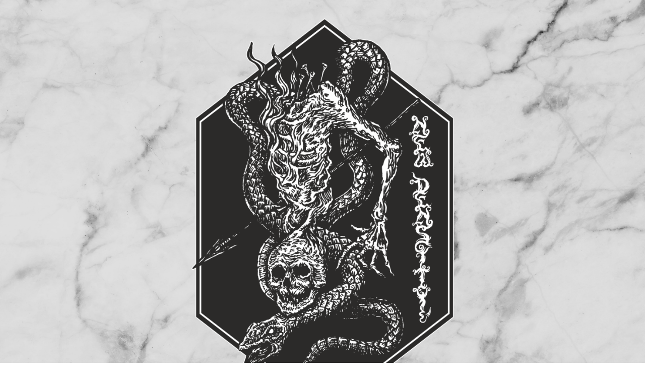

--- FILE ---
content_type: text/html; charset=utf-8
request_url: https://www.google.com/recaptcha/api2/anchor?ar=1&k=6LePR6EUAAAAABHB49l1v165Hj7F9hvMDubIQMGJ&co=aHR0cHM6Ly9uZXdkZW5zaXR5LmNvbTo0NDM.&hl=en&v=N67nZn4AqZkNcbeMu4prBgzg&size=invisible&anchor-ms=20000&execute-ms=30000&cb=scjmrrg7bt65
body_size: 48833
content:
<!DOCTYPE HTML><html dir="ltr" lang="en"><head><meta http-equiv="Content-Type" content="text/html; charset=UTF-8">
<meta http-equiv="X-UA-Compatible" content="IE=edge">
<title>reCAPTCHA</title>
<style type="text/css">
/* cyrillic-ext */
@font-face {
  font-family: 'Roboto';
  font-style: normal;
  font-weight: 400;
  font-stretch: 100%;
  src: url(//fonts.gstatic.com/s/roboto/v48/KFO7CnqEu92Fr1ME7kSn66aGLdTylUAMa3GUBHMdazTgWw.woff2) format('woff2');
  unicode-range: U+0460-052F, U+1C80-1C8A, U+20B4, U+2DE0-2DFF, U+A640-A69F, U+FE2E-FE2F;
}
/* cyrillic */
@font-face {
  font-family: 'Roboto';
  font-style: normal;
  font-weight: 400;
  font-stretch: 100%;
  src: url(//fonts.gstatic.com/s/roboto/v48/KFO7CnqEu92Fr1ME7kSn66aGLdTylUAMa3iUBHMdazTgWw.woff2) format('woff2');
  unicode-range: U+0301, U+0400-045F, U+0490-0491, U+04B0-04B1, U+2116;
}
/* greek-ext */
@font-face {
  font-family: 'Roboto';
  font-style: normal;
  font-weight: 400;
  font-stretch: 100%;
  src: url(//fonts.gstatic.com/s/roboto/v48/KFO7CnqEu92Fr1ME7kSn66aGLdTylUAMa3CUBHMdazTgWw.woff2) format('woff2');
  unicode-range: U+1F00-1FFF;
}
/* greek */
@font-face {
  font-family: 'Roboto';
  font-style: normal;
  font-weight: 400;
  font-stretch: 100%;
  src: url(//fonts.gstatic.com/s/roboto/v48/KFO7CnqEu92Fr1ME7kSn66aGLdTylUAMa3-UBHMdazTgWw.woff2) format('woff2');
  unicode-range: U+0370-0377, U+037A-037F, U+0384-038A, U+038C, U+038E-03A1, U+03A3-03FF;
}
/* math */
@font-face {
  font-family: 'Roboto';
  font-style: normal;
  font-weight: 400;
  font-stretch: 100%;
  src: url(//fonts.gstatic.com/s/roboto/v48/KFO7CnqEu92Fr1ME7kSn66aGLdTylUAMawCUBHMdazTgWw.woff2) format('woff2');
  unicode-range: U+0302-0303, U+0305, U+0307-0308, U+0310, U+0312, U+0315, U+031A, U+0326-0327, U+032C, U+032F-0330, U+0332-0333, U+0338, U+033A, U+0346, U+034D, U+0391-03A1, U+03A3-03A9, U+03B1-03C9, U+03D1, U+03D5-03D6, U+03F0-03F1, U+03F4-03F5, U+2016-2017, U+2034-2038, U+203C, U+2040, U+2043, U+2047, U+2050, U+2057, U+205F, U+2070-2071, U+2074-208E, U+2090-209C, U+20D0-20DC, U+20E1, U+20E5-20EF, U+2100-2112, U+2114-2115, U+2117-2121, U+2123-214F, U+2190, U+2192, U+2194-21AE, U+21B0-21E5, U+21F1-21F2, U+21F4-2211, U+2213-2214, U+2216-22FF, U+2308-230B, U+2310, U+2319, U+231C-2321, U+2336-237A, U+237C, U+2395, U+239B-23B7, U+23D0, U+23DC-23E1, U+2474-2475, U+25AF, U+25B3, U+25B7, U+25BD, U+25C1, U+25CA, U+25CC, U+25FB, U+266D-266F, U+27C0-27FF, U+2900-2AFF, U+2B0E-2B11, U+2B30-2B4C, U+2BFE, U+3030, U+FF5B, U+FF5D, U+1D400-1D7FF, U+1EE00-1EEFF;
}
/* symbols */
@font-face {
  font-family: 'Roboto';
  font-style: normal;
  font-weight: 400;
  font-stretch: 100%;
  src: url(//fonts.gstatic.com/s/roboto/v48/KFO7CnqEu92Fr1ME7kSn66aGLdTylUAMaxKUBHMdazTgWw.woff2) format('woff2');
  unicode-range: U+0001-000C, U+000E-001F, U+007F-009F, U+20DD-20E0, U+20E2-20E4, U+2150-218F, U+2190, U+2192, U+2194-2199, U+21AF, U+21E6-21F0, U+21F3, U+2218-2219, U+2299, U+22C4-22C6, U+2300-243F, U+2440-244A, U+2460-24FF, U+25A0-27BF, U+2800-28FF, U+2921-2922, U+2981, U+29BF, U+29EB, U+2B00-2BFF, U+4DC0-4DFF, U+FFF9-FFFB, U+10140-1018E, U+10190-1019C, U+101A0, U+101D0-101FD, U+102E0-102FB, U+10E60-10E7E, U+1D2C0-1D2D3, U+1D2E0-1D37F, U+1F000-1F0FF, U+1F100-1F1AD, U+1F1E6-1F1FF, U+1F30D-1F30F, U+1F315, U+1F31C, U+1F31E, U+1F320-1F32C, U+1F336, U+1F378, U+1F37D, U+1F382, U+1F393-1F39F, U+1F3A7-1F3A8, U+1F3AC-1F3AF, U+1F3C2, U+1F3C4-1F3C6, U+1F3CA-1F3CE, U+1F3D4-1F3E0, U+1F3ED, U+1F3F1-1F3F3, U+1F3F5-1F3F7, U+1F408, U+1F415, U+1F41F, U+1F426, U+1F43F, U+1F441-1F442, U+1F444, U+1F446-1F449, U+1F44C-1F44E, U+1F453, U+1F46A, U+1F47D, U+1F4A3, U+1F4B0, U+1F4B3, U+1F4B9, U+1F4BB, U+1F4BF, U+1F4C8-1F4CB, U+1F4D6, U+1F4DA, U+1F4DF, U+1F4E3-1F4E6, U+1F4EA-1F4ED, U+1F4F7, U+1F4F9-1F4FB, U+1F4FD-1F4FE, U+1F503, U+1F507-1F50B, U+1F50D, U+1F512-1F513, U+1F53E-1F54A, U+1F54F-1F5FA, U+1F610, U+1F650-1F67F, U+1F687, U+1F68D, U+1F691, U+1F694, U+1F698, U+1F6AD, U+1F6B2, U+1F6B9-1F6BA, U+1F6BC, U+1F6C6-1F6CF, U+1F6D3-1F6D7, U+1F6E0-1F6EA, U+1F6F0-1F6F3, U+1F6F7-1F6FC, U+1F700-1F7FF, U+1F800-1F80B, U+1F810-1F847, U+1F850-1F859, U+1F860-1F887, U+1F890-1F8AD, U+1F8B0-1F8BB, U+1F8C0-1F8C1, U+1F900-1F90B, U+1F93B, U+1F946, U+1F984, U+1F996, U+1F9E9, U+1FA00-1FA6F, U+1FA70-1FA7C, U+1FA80-1FA89, U+1FA8F-1FAC6, U+1FACE-1FADC, U+1FADF-1FAE9, U+1FAF0-1FAF8, U+1FB00-1FBFF;
}
/* vietnamese */
@font-face {
  font-family: 'Roboto';
  font-style: normal;
  font-weight: 400;
  font-stretch: 100%;
  src: url(//fonts.gstatic.com/s/roboto/v48/KFO7CnqEu92Fr1ME7kSn66aGLdTylUAMa3OUBHMdazTgWw.woff2) format('woff2');
  unicode-range: U+0102-0103, U+0110-0111, U+0128-0129, U+0168-0169, U+01A0-01A1, U+01AF-01B0, U+0300-0301, U+0303-0304, U+0308-0309, U+0323, U+0329, U+1EA0-1EF9, U+20AB;
}
/* latin-ext */
@font-face {
  font-family: 'Roboto';
  font-style: normal;
  font-weight: 400;
  font-stretch: 100%;
  src: url(//fonts.gstatic.com/s/roboto/v48/KFO7CnqEu92Fr1ME7kSn66aGLdTylUAMa3KUBHMdazTgWw.woff2) format('woff2');
  unicode-range: U+0100-02BA, U+02BD-02C5, U+02C7-02CC, U+02CE-02D7, U+02DD-02FF, U+0304, U+0308, U+0329, U+1D00-1DBF, U+1E00-1E9F, U+1EF2-1EFF, U+2020, U+20A0-20AB, U+20AD-20C0, U+2113, U+2C60-2C7F, U+A720-A7FF;
}
/* latin */
@font-face {
  font-family: 'Roboto';
  font-style: normal;
  font-weight: 400;
  font-stretch: 100%;
  src: url(//fonts.gstatic.com/s/roboto/v48/KFO7CnqEu92Fr1ME7kSn66aGLdTylUAMa3yUBHMdazQ.woff2) format('woff2');
  unicode-range: U+0000-00FF, U+0131, U+0152-0153, U+02BB-02BC, U+02C6, U+02DA, U+02DC, U+0304, U+0308, U+0329, U+2000-206F, U+20AC, U+2122, U+2191, U+2193, U+2212, U+2215, U+FEFF, U+FFFD;
}
/* cyrillic-ext */
@font-face {
  font-family: 'Roboto';
  font-style: normal;
  font-weight: 500;
  font-stretch: 100%;
  src: url(//fonts.gstatic.com/s/roboto/v48/KFO7CnqEu92Fr1ME7kSn66aGLdTylUAMa3GUBHMdazTgWw.woff2) format('woff2');
  unicode-range: U+0460-052F, U+1C80-1C8A, U+20B4, U+2DE0-2DFF, U+A640-A69F, U+FE2E-FE2F;
}
/* cyrillic */
@font-face {
  font-family: 'Roboto';
  font-style: normal;
  font-weight: 500;
  font-stretch: 100%;
  src: url(//fonts.gstatic.com/s/roboto/v48/KFO7CnqEu92Fr1ME7kSn66aGLdTylUAMa3iUBHMdazTgWw.woff2) format('woff2');
  unicode-range: U+0301, U+0400-045F, U+0490-0491, U+04B0-04B1, U+2116;
}
/* greek-ext */
@font-face {
  font-family: 'Roboto';
  font-style: normal;
  font-weight: 500;
  font-stretch: 100%;
  src: url(//fonts.gstatic.com/s/roboto/v48/KFO7CnqEu92Fr1ME7kSn66aGLdTylUAMa3CUBHMdazTgWw.woff2) format('woff2');
  unicode-range: U+1F00-1FFF;
}
/* greek */
@font-face {
  font-family: 'Roboto';
  font-style: normal;
  font-weight: 500;
  font-stretch: 100%;
  src: url(//fonts.gstatic.com/s/roboto/v48/KFO7CnqEu92Fr1ME7kSn66aGLdTylUAMa3-UBHMdazTgWw.woff2) format('woff2');
  unicode-range: U+0370-0377, U+037A-037F, U+0384-038A, U+038C, U+038E-03A1, U+03A3-03FF;
}
/* math */
@font-face {
  font-family: 'Roboto';
  font-style: normal;
  font-weight: 500;
  font-stretch: 100%;
  src: url(//fonts.gstatic.com/s/roboto/v48/KFO7CnqEu92Fr1ME7kSn66aGLdTylUAMawCUBHMdazTgWw.woff2) format('woff2');
  unicode-range: U+0302-0303, U+0305, U+0307-0308, U+0310, U+0312, U+0315, U+031A, U+0326-0327, U+032C, U+032F-0330, U+0332-0333, U+0338, U+033A, U+0346, U+034D, U+0391-03A1, U+03A3-03A9, U+03B1-03C9, U+03D1, U+03D5-03D6, U+03F0-03F1, U+03F4-03F5, U+2016-2017, U+2034-2038, U+203C, U+2040, U+2043, U+2047, U+2050, U+2057, U+205F, U+2070-2071, U+2074-208E, U+2090-209C, U+20D0-20DC, U+20E1, U+20E5-20EF, U+2100-2112, U+2114-2115, U+2117-2121, U+2123-214F, U+2190, U+2192, U+2194-21AE, U+21B0-21E5, U+21F1-21F2, U+21F4-2211, U+2213-2214, U+2216-22FF, U+2308-230B, U+2310, U+2319, U+231C-2321, U+2336-237A, U+237C, U+2395, U+239B-23B7, U+23D0, U+23DC-23E1, U+2474-2475, U+25AF, U+25B3, U+25B7, U+25BD, U+25C1, U+25CA, U+25CC, U+25FB, U+266D-266F, U+27C0-27FF, U+2900-2AFF, U+2B0E-2B11, U+2B30-2B4C, U+2BFE, U+3030, U+FF5B, U+FF5D, U+1D400-1D7FF, U+1EE00-1EEFF;
}
/* symbols */
@font-face {
  font-family: 'Roboto';
  font-style: normal;
  font-weight: 500;
  font-stretch: 100%;
  src: url(//fonts.gstatic.com/s/roboto/v48/KFO7CnqEu92Fr1ME7kSn66aGLdTylUAMaxKUBHMdazTgWw.woff2) format('woff2');
  unicode-range: U+0001-000C, U+000E-001F, U+007F-009F, U+20DD-20E0, U+20E2-20E4, U+2150-218F, U+2190, U+2192, U+2194-2199, U+21AF, U+21E6-21F0, U+21F3, U+2218-2219, U+2299, U+22C4-22C6, U+2300-243F, U+2440-244A, U+2460-24FF, U+25A0-27BF, U+2800-28FF, U+2921-2922, U+2981, U+29BF, U+29EB, U+2B00-2BFF, U+4DC0-4DFF, U+FFF9-FFFB, U+10140-1018E, U+10190-1019C, U+101A0, U+101D0-101FD, U+102E0-102FB, U+10E60-10E7E, U+1D2C0-1D2D3, U+1D2E0-1D37F, U+1F000-1F0FF, U+1F100-1F1AD, U+1F1E6-1F1FF, U+1F30D-1F30F, U+1F315, U+1F31C, U+1F31E, U+1F320-1F32C, U+1F336, U+1F378, U+1F37D, U+1F382, U+1F393-1F39F, U+1F3A7-1F3A8, U+1F3AC-1F3AF, U+1F3C2, U+1F3C4-1F3C6, U+1F3CA-1F3CE, U+1F3D4-1F3E0, U+1F3ED, U+1F3F1-1F3F3, U+1F3F5-1F3F7, U+1F408, U+1F415, U+1F41F, U+1F426, U+1F43F, U+1F441-1F442, U+1F444, U+1F446-1F449, U+1F44C-1F44E, U+1F453, U+1F46A, U+1F47D, U+1F4A3, U+1F4B0, U+1F4B3, U+1F4B9, U+1F4BB, U+1F4BF, U+1F4C8-1F4CB, U+1F4D6, U+1F4DA, U+1F4DF, U+1F4E3-1F4E6, U+1F4EA-1F4ED, U+1F4F7, U+1F4F9-1F4FB, U+1F4FD-1F4FE, U+1F503, U+1F507-1F50B, U+1F50D, U+1F512-1F513, U+1F53E-1F54A, U+1F54F-1F5FA, U+1F610, U+1F650-1F67F, U+1F687, U+1F68D, U+1F691, U+1F694, U+1F698, U+1F6AD, U+1F6B2, U+1F6B9-1F6BA, U+1F6BC, U+1F6C6-1F6CF, U+1F6D3-1F6D7, U+1F6E0-1F6EA, U+1F6F0-1F6F3, U+1F6F7-1F6FC, U+1F700-1F7FF, U+1F800-1F80B, U+1F810-1F847, U+1F850-1F859, U+1F860-1F887, U+1F890-1F8AD, U+1F8B0-1F8BB, U+1F8C0-1F8C1, U+1F900-1F90B, U+1F93B, U+1F946, U+1F984, U+1F996, U+1F9E9, U+1FA00-1FA6F, U+1FA70-1FA7C, U+1FA80-1FA89, U+1FA8F-1FAC6, U+1FACE-1FADC, U+1FADF-1FAE9, U+1FAF0-1FAF8, U+1FB00-1FBFF;
}
/* vietnamese */
@font-face {
  font-family: 'Roboto';
  font-style: normal;
  font-weight: 500;
  font-stretch: 100%;
  src: url(//fonts.gstatic.com/s/roboto/v48/KFO7CnqEu92Fr1ME7kSn66aGLdTylUAMa3OUBHMdazTgWw.woff2) format('woff2');
  unicode-range: U+0102-0103, U+0110-0111, U+0128-0129, U+0168-0169, U+01A0-01A1, U+01AF-01B0, U+0300-0301, U+0303-0304, U+0308-0309, U+0323, U+0329, U+1EA0-1EF9, U+20AB;
}
/* latin-ext */
@font-face {
  font-family: 'Roboto';
  font-style: normal;
  font-weight: 500;
  font-stretch: 100%;
  src: url(//fonts.gstatic.com/s/roboto/v48/KFO7CnqEu92Fr1ME7kSn66aGLdTylUAMa3KUBHMdazTgWw.woff2) format('woff2');
  unicode-range: U+0100-02BA, U+02BD-02C5, U+02C7-02CC, U+02CE-02D7, U+02DD-02FF, U+0304, U+0308, U+0329, U+1D00-1DBF, U+1E00-1E9F, U+1EF2-1EFF, U+2020, U+20A0-20AB, U+20AD-20C0, U+2113, U+2C60-2C7F, U+A720-A7FF;
}
/* latin */
@font-face {
  font-family: 'Roboto';
  font-style: normal;
  font-weight: 500;
  font-stretch: 100%;
  src: url(//fonts.gstatic.com/s/roboto/v48/KFO7CnqEu92Fr1ME7kSn66aGLdTylUAMa3yUBHMdazQ.woff2) format('woff2');
  unicode-range: U+0000-00FF, U+0131, U+0152-0153, U+02BB-02BC, U+02C6, U+02DA, U+02DC, U+0304, U+0308, U+0329, U+2000-206F, U+20AC, U+2122, U+2191, U+2193, U+2212, U+2215, U+FEFF, U+FFFD;
}
/* cyrillic-ext */
@font-face {
  font-family: 'Roboto';
  font-style: normal;
  font-weight: 900;
  font-stretch: 100%;
  src: url(//fonts.gstatic.com/s/roboto/v48/KFO7CnqEu92Fr1ME7kSn66aGLdTylUAMa3GUBHMdazTgWw.woff2) format('woff2');
  unicode-range: U+0460-052F, U+1C80-1C8A, U+20B4, U+2DE0-2DFF, U+A640-A69F, U+FE2E-FE2F;
}
/* cyrillic */
@font-face {
  font-family: 'Roboto';
  font-style: normal;
  font-weight: 900;
  font-stretch: 100%;
  src: url(//fonts.gstatic.com/s/roboto/v48/KFO7CnqEu92Fr1ME7kSn66aGLdTylUAMa3iUBHMdazTgWw.woff2) format('woff2');
  unicode-range: U+0301, U+0400-045F, U+0490-0491, U+04B0-04B1, U+2116;
}
/* greek-ext */
@font-face {
  font-family: 'Roboto';
  font-style: normal;
  font-weight: 900;
  font-stretch: 100%;
  src: url(//fonts.gstatic.com/s/roboto/v48/KFO7CnqEu92Fr1ME7kSn66aGLdTylUAMa3CUBHMdazTgWw.woff2) format('woff2');
  unicode-range: U+1F00-1FFF;
}
/* greek */
@font-face {
  font-family: 'Roboto';
  font-style: normal;
  font-weight: 900;
  font-stretch: 100%;
  src: url(//fonts.gstatic.com/s/roboto/v48/KFO7CnqEu92Fr1ME7kSn66aGLdTylUAMa3-UBHMdazTgWw.woff2) format('woff2');
  unicode-range: U+0370-0377, U+037A-037F, U+0384-038A, U+038C, U+038E-03A1, U+03A3-03FF;
}
/* math */
@font-face {
  font-family: 'Roboto';
  font-style: normal;
  font-weight: 900;
  font-stretch: 100%;
  src: url(//fonts.gstatic.com/s/roboto/v48/KFO7CnqEu92Fr1ME7kSn66aGLdTylUAMawCUBHMdazTgWw.woff2) format('woff2');
  unicode-range: U+0302-0303, U+0305, U+0307-0308, U+0310, U+0312, U+0315, U+031A, U+0326-0327, U+032C, U+032F-0330, U+0332-0333, U+0338, U+033A, U+0346, U+034D, U+0391-03A1, U+03A3-03A9, U+03B1-03C9, U+03D1, U+03D5-03D6, U+03F0-03F1, U+03F4-03F5, U+2016-2017, U+2034-2038, U+203C, U+2040, U+2043, U+2047, U+2050, U+2057, U+205F, U+2070-2071, U+2074-208E, U+2090-209C, U+20D0-20DC, U+20E1, U+20E5-20EF, U+2100-2112, U+2114-2115, U+2117-2121, U+2123-214F, U+2190, U+2192, U+2194-21AE, U+21B0-21E5, U+21F1-21F2, U+21F4-2211, U+2213-2214, U+2216-22FF, U+2308-230B, U+2310, U+2319, U+231C-2321, U+2336-237A, U+237C, U+2395, U+239B-23B7, U+23D0, U+23DC-23E1, U+2474-2475, U+25AF, U+25B3, U+25B7, U+25BD, U+25C1, U+25CA, U+25CC, U+25FB, U+266D-266F, U+27C0-27FF, U+2900-2AFF, U+2B0E-2B11, U+2B30-2B4C, U+2BFE, U+3030, U+FF5B, U+FF5D, U+1D400-1D7FF, U+1EE00-1EEFF;
}
/* symbols */
@font-face {
  font-family: 'Roboto';
  font-style: normal;
  font-weight: 900;
  font-stretch: 100%;
  src: url(//fonts.gstatic.com/s/roboto/v48/KFO7CnqEu92Fr1ME7kSn66aGLdTylUAMaxKUBHMdazTgWw.woff2) format('woff2');
  unicode-range: U+0001-000C, U+000E-001F, U+007F-009F, U+20DD-20E0, U+20E2-20E4, U+2150-218F, U+2190, U+2192, U+2194-2199, U+21AF, U+21E6-21F0, U+21F3, U+2218-2219, U+2299, U+22C4-22C6, U+2300-243F, U+2440-244A, U+2460-24FF, U+25A0-27BF, U+2800-28FF, U+2921-2922, U+2981, U+29BF, U+29EB, U+2B00-2BFF, U+4DC0-4DFF, U+FFF9-FFFB, U+10140-1018E, U+10190-1019C, U+101A0, U+101D0-101FD, U+102E0-102FB, U+10E60-10E7E, U+1D2C0-1D2D3, U+1D2E0-1D37F, U+1F000-1F0FF, U+1F100-1F1AD, U+1F1E6-1F1FF, U+1F30D-1F30F, U+1F315, U+1F31C, U+1F31E, U+1F320-1F32C, U+1F336, U+1F378, U+1F37D, U+1F382, U+1F393-1F39F, U+1F3A7-1F3A8, U+1F3AC-1F3AF, U+1F3C2, U+1F3C4-1F3C6, U+1F3CA-1F3CE, U+1F3D4-1F3E0, U+1F3ED, U+1F3F1-1F3F3, U+1F3F5-1F3F7, U+1F408, U+1F415, U+1F41F, U+1F426, U+1F43F, U+1F441-1F442, U+1F444, U+1F446-1F449, U+1F44C-1F44E, U+1F453, U+1F46A, U+1F47D, U+1F4A3, U+1F4B0, U+1F4B3, U+1F4B9, U+1F4BB, U+1F4BF, U+1F4C8-1F4CB, U+1F4D6, U+1F4DA, U+1F4DF, U+1F4E3-1F4E6, U+1F4EA-1F4ED, U+1F4F7, U+1F4F9-1F4FB, U+1F4FD-1F4FE, U+1F503, U+1F507-1F50B, U+1F50D, U+1F512-1F513, U+1F53E-1F54A, U+1F54F-1F5FA, U+1F610, U+1F650-1F67F, U+1F687, U+1F68D, U+1F691, U+1F694, U+1F698, U+1F6AD, U+1F6B2, U+1F6B9-1F6BA, U+1F6BC, U+1F6C6-1F6CF, U+1F6D3-1F6D7, U+1F6E0-1F6EA, U+1F6F0-1F6F3, U+1F6F7-1F6FC, U+1F700-1F7FF, U+1F800-1F80B, U+1F810-1F847, U+1F850-1F859, U+1F860-1F887, U+1F890-1F8AD, U+1F8B0-1F8BB, U+1F8C0-1F8C1, U+1F900-1F90B, U+1F93B, U+1F946, U+1F984, U+1F996, U+1F9E9, U+1FA00-1FA6F, U+1FA70-1FA7C, U+1FA80-1FA89, U+1FA8F-1FAC6, U+1FACE-1FADC, U+1FADF-1FAE9, U+1FAF0-1FAF8, U+1FB00-1FBFF;
}
/* vietnamese */
@font-face {
  font-family: 'Roboto';
  font-style: normal;
  font-weight: 900;
  font-stretch: 100%;
  src: url(//fonts.gstatic.com/s/roboto/v48/KFO7CnqEu92Fr1ME7kSn66aGLdTylUAMa3OUBHMdazTgWw.woff2) format('woff2');
  unicode-range: U+0102-0103, U+0110-0111, U+0128-0129, U+0168-0169, U+01A0-01A1, U+01AF-01B0, U+0300-0301, U+0303-0304, U+0308-0309, U+0323, U+0329, U+1EA0-1EF9, U+20AB;
}
/* latin-ext */
@font-face {
  font-family: 'Roboto';
  font-style: normal;
  font-weight: 900;
  font-stretch: 100%;
  src: url(//fonts.gstatic.com/s/roboto/v48/KFO7CnqEu92Fr1ME7kSn66aGLdTylUAMa3KUBHMdazTgWw.woff2) format('woff2');
  unicode-range: U+0100-02BA, U+02BD-02C5, U+02C7-02CC, U+02CE-02D7, U+02DD-02FF, U+0304, U+0308, U+0329, U+1D00-1DBF, U+1E00-1E9F, U+1EF2-1EFF, U+2020, U+20A0-20AB, U+20AD-20C0, U+2113, U+2C60-2C7F, U+A720-A7FF;
}
/* latin */
@font-face {
  font-family: 'Roboto';
  font-style: normal;
  font-weight: 900;
  font-stretch: 100%;
  src: url(//fonts.gstatic.com/s/roboto/v48/KFO7CnqEu92Fr1ME7kSn66aGLdTylUAMa3yUBHMdazQ.woff2) format('woff2');
  unicode-range: U+0000-00FF, U+0131, U+0152-0153, U+02BB-02BC, U+02C6, U+02DA, U+02DC, U+0304, U+0308, U+0329, U+2000-206F, U+20AC, U+2122, U+2191, U+2193, U+2212, U+2215, U+FEFF, U+FFFD;
}

</style>
<link rel="stylesheet" type="text/css" href="https://www.gstatic.com/recaptcha/releases/N67nZn4AqZkNcbeMu4prBgzg/styles__ltr.css">
<script nonce="xSTcxbZA77KtRCxtwbsuEg" type="text/javascript">window['__recaptcha_api'] = 'https://www.google.com/recaptcha/api2/';</script>
<script type="text/javascript" src="https://www.gstatic.com/recaptcha/releases/N67nZn4AqZkNcbeMu4prBgzg/recaptcha__en.js" nonce="xSTcxbZA77KtRCxtwbsuEg">
      
    </script></head>
<body><div id="rc-anchor-alert" class="rc-anchor-alert"></div>
<input type="hidden" id="recaptcha-token" value="[base64]">
<script type="text/javascript" nonce="xSTcxbZA77KtRCxtwbsuEg">
      recaptcha.anchor.Main.init("[\x22ainput\x22,[\x22bgdata\x22,\x22\x22,\[base64]/[base64]/[base64]/[base64]/[base64]/UltsKytdPUU6KEU8MjA0OD9SW2wrK109RT4+NnwxOTI6KChFJjY0NTEyKT09NTUyOTYmJk0rMTxjLmxlbmd0aCYmKGMuY2hhckNvZGVBdChNKzEpJjY0NTEyKT09NTYzMjA/[base64]/[base64]/[base64]/[base64]/[base64]/[base64]/[base64]\x22,\[base64]\\u003d\\u003d\x22,\x22wohtARDDkMKVIkBfw4DCgMKLbcO9GRnCj3TCvTMvX8K2QMOsX8O+B8OuTMORMcKZw4rCkh3Dk2TDhsKCbG7CvVfCtsKOYcKrwpXDusOGw6FRw7LCvW0AH27CusKiw7LDgTnDo8KYwo8RFcOKEMOjb8K8w6Vnw6HDonXDuFHCvm3DjQ/DlQvDtsOAwqxtw7TCq8OCwqRHwotzwrs/wpULw6fDgMKwWArDrjrCpz7Cj8O1asO/TcKgCsOYZ8O/EMKaOjtHXAHCoMKJD8OQwpMlLhIeOcOxwqhmM8O1NcOhEMKlwpvDrcOewo8gRsOaDyrCnCzDpkHCk3DCvEd9wo8SSVIqTMKqwp7DqWfDliMJw5fCpH3DqMOye8K8wq1pwo/DnMK1wqodwpnClMKiw5xUw4Z2wobDsMO0w5/Ckx7DmQrCi8OaWSTCnMK7GsOwwqHCmFbDkcKIw7ZDb8Ksw4kXE8OJVsKPwpYYDsKOw7PDm8OSYCjCuFXDhUY8wqceS1tdKwTDuUTCl8OoCyxfw5EcwrZfw6vDq8KBw5caCMKNw45pwrQSwp3CoR/Dg3PCrMK4w4TDi0/CjsOjwpDCuyPCusOXV8K2PTrChTrCsnPDtMOCF3BbwpvDicOkw7ZMcDdewoPDlVPDgMKJQgDCpMOWw5TCuMKEwrvCjMKfwqsYwprCiFvCli/Co0DDvcKoDArDgsKsBMOuQMOPL0llw5bCk13DkAY1w5zCgsOewqFPPcKZCzB/McKIw4U+woTCssOJEsKvVQp1wpnDpX3DvmgmNDfDrMO8wo5vw7pCwq/[base64]/[base64]/Dt8Ouwp1TNMKJwpEbB8Kabgd8w7TCs8OtwrPDvhA3RUV0Q8KPwrjDuDZRw60HXcONwo9wTMKKw43DoWhswocDwqJDwqo+wp/CknvCkMK0OD/Cu0/[base64]/DjMKFw6Rzw67CtUVjwoUewqJZcUvDgsOMJ8OPwqfCtsKsVMOZTsKzLURKFxVJNipZwpzCsELCgFgxYCvDhMKJe07DhcKxVF/DnyoKcMKncFDDv8KHwqzDmkMSfMKiaMK2w509wqfCgsOpTAYWwpbCk8O3wqUGSj7Cr8KFw4MTw5DCjsOPB8O/UDlPwr3Cu8OSwrJHwpjCmnbDthwRKsKvwqsmQH0lH8KFUcORwpPDpMKqw6LDu8Kow4NqwoTCm8KiG8OFFcOkbQfCs8Ofwpgfw6YTwqMDW1nCvTDDtC91PMKeTXbDg8KpBMKVXWrCtsODA8OBdl3DpMKmXQDDsB3DnsK5DMKZGzDDg8OHSWMPUE5/WcOtHiQXw4ZrW8Klw4Ufw5PCkls2wrPCjcKVw5HDqsKDScKHdjxhDRU0UjLDpcOlCEJuFMKdUGPCrcOWw5LCrGhXw4/DisOyYAUTwqk4HcKyZMKXYgvCgcKWwoIZDUrDh8OHbsK2w5s9w4zDkgfCgEDDnVxPwqIEwojDs8KvwooUFCrDs8O8w5XCpRlxw6fCv8KJDMKnw5rDqDDCnMO/[base64]/w7N8wqHCp8KowqXChMKLw5dfeMOHw7tMV8OoE01NUELCkWrClDDDocKtwrTCi8KUwqvCsy1rHsOKFifDgcKmwpl3EVXDq3DDlWbDksK/[base64]/[base64]/Dq8Kmwp1bwogIw7NUwqdoGT/[base64]/CkjwUwrxywrZGwpLCg8OqL2DDjExNaRAjaxJkNcKFwp8sP8Ovw7pBwrfDvcKZGsKKwrR3TzQHw71aDRdJw44fNsORXQwywrvCjsK+wrUrTsOxZMO/w6nDnsKDwrBmwrPDtMK8WcKDw7/CvlXCtTBOFcOAPkbCtj/CjR0QYn3Dp8KZwqM0wp1NDcOxZxbCrcOgw6/[base64]/wp7CnsOawozCv8O9w5N4UsK3bhMUwr3DicOwYSXCtV5nTcKiJjvCo8Kdw5V+TMK8w7lsw6/Dm8O3DhEzw5nCj8O9OkEVw63DigrDgWrDhMO1McODPQI4w5nDrwDDryPDqDxmwrNSKcODwq7DmwxZwrRXwottb8OrwpsJNXjDoyPDt8K5wo8cAsKrw49Pw4lewqZLw5t/wpMUw7nCv8K5C3nClVxfw5gSwqbDh3XCjVQ4w5tuwqc/w5swwpnDrQUpc8KqfcOTw6fDo8OEw7pmwoHDmcOkwovDslsLwqcxw5vDkX3Cn1fDgHDCkFLCtcOPw4zDmcODZX9qwrIjw7/DpkLClcK+wofDkgNcPF/DucK7e3IHDMKdZAUWw5zDpSXCicKcFXLCg8O9K8OIw6LDjsOvw5TDoMOgwrTCkWp/wqs9f8KNw4wfwod4woPCuVvDjcOfbybChcOPcWvDj8OhW0dWCMO4SMKBwo/Cj8Kvw5vDvFo0DXHDr8KuwpNUwpDDhGrDoMK3w6HDm8OQwqoOw5TDi8K4ZSXDsyhfIT/DiWh5w6teJHnDsyjCv8KSOybDpsKlwoIeCQZZBMO+B8K8w7/DtcKLwoHClk8BSH/DisOUPcKew4x7fH3Dh8Kwwq3DvAMfShfDhMOhYMKFw5TCsTxAw7FswqDCvcOjUsORw5vDg3jCmj4Nw57DqRFBwrnDkcKpw7/Co8OoRcKfwr7Co0nCsWzCoGxmw63Ci3DDt8K+D38easOww4PDgjJEZj3Dg8OWT8KcwqnChyfCusOJZcOCDUBDVsO+CMOlPyE2ZsKPJ8KMw4PDm8Kaw4/DmVdOw45SwrzDvMOxBMOMTMKES8KdRsOGJMOow6rDtWTDkU/Dskk9FMKIw5nDhMOgwoHDpcKnesONwrbDkXYRNR/CsyHDoj1HHMKPw5rCqDHDhXsUNMOvwqElwpMzWg/Cgn4baMKywqfCq8Ouw59EX8KCF8K3wq9fwoc/w7LDh8KIwpZbWRXClMKOwq4mwo4yNcOZesKfw43DjCs+YcOqCcKsw67DqMOjSCxyw6/CniDDuyDDjgY7FhB+HDPCnMOsBTpQw5fCtn3DnjnCpcK2wpjDp8KTczPDjRHCsRVUZC/CiV3DgxjCjMKsOR7DtcK2w4bDqHt5w61mw7DCgDLCmMKKWMOOw7DDusKgwo3CpBZtw4rDox58w7zCi8OfwqzCuF9wwoXCgVrCj8KQJ8KIwrHCv38bwoldXkbChsKcwo4swrpsd3R8w6LDuF16wphYwqHDsQYPDRAzw4Egwr/CqFEuw5Fsw6/DgXbDmsOvFcOtwpnDq8KOcMOvwrUORMKTwqMRwqxFw4DDmsOZAkQqwqzCgcOcwoEVw47CmSDDtcKsPhTDqBlXwrzCqsKOw5gGw5oARsOPYx5REncLCcKOGcKFwpFVUAHCl8O/[base64]/CpH1LwoAGW27DhsOKwpzCu8KhE1RmPsKdDF95wp5kZ8OMQcONcMKOwopXw77Dq8KCw5Nhw4F0YcKLw43CiiHDrw9/w4bChcOhZcKswqd0U2XCjgTCg8K8H8O+BMOoGinChmcePMKIw6XCmMOKwp5Mw7rCocKeBsKMPG9NJMK/GwZAaFLDgsKXw7cqwprDkl/CqsK8RcOzw4ZEFcOow5HCpMOMGwvDkmDChcKEQcO2w5zCoj/CqnEWLMOOdMK9wrjDqyPDv8KkwofCocKpwoIIBDDCpcOLGmI8WMO8wpETwqJhwqTCoQgbwqIgwqvDvCg7bSIYHVLDncOJb8K2JwoFwqA1d8ODwpc0EcKtwrgvw6jDnncdH8KDFHxWCcOydEzCqWPCl8O9RjDDjl4Gwo9NXBwxw4zCjiHCoVBZARAWw4LDqDVCwoN/wox1w75fLcKlwrzDqFDDqcONw5/Dq8K0w5URD8KEwqwOw7FzwooPTsKHOsOQwqbCgMKow63CnTnDv8Obw67DpsO4w4NYZE49w6zChA7DqcOQfHZWfcOzQScbw7nDoMOQw7fDjzt4wq4iw7pAwqjDpcKGJGsow4DDpcOPV8OBw6tjJSLCgcOoDAk7w41+TMKTwrXDmjHCjG/[base64]/CpMOiDMOSccO5wprDlBF6PFBMXAzCpWbDtg3DrmvDnFwwYAofNMKKBDHCokHCk3PDksK+w7XDjcO1CsKLwr8mPMOpEMO1w4zChkDCpxRcIMKgwrMeCEFrHz02FMKYRjHDrcKSw6oDw71/woJtHhHDhD7DlsOPw6jCkkk4w4LCiFwmw4vDsyXClD0wL2TDicKCw6LDrsKKw7shwqzDpDXDl8K5w6nCq17DnxPCsMONDTFlRsKTwqpTwoTCmFtUw64JwpA7O8KZw483H3rCtsOMwpV/woU+VMOHHMKXwpISwqAfw4VDw7fCrQnDs8KSfnDDpglzw7rDg8Omw493EBnDhcKFw6Fpwr1wRCDCkm13w6XChHEDwp09w4XCvDLDlcKqfBckwpo9wrgeRcORwpZxw5bDv8KgLBkvbWYDRzQqDyvDuMO/NH9kw6vDrcOWw5TDr8O8w4l5w4DCicOww7DDuMOKC2prw7Y0NcOPw5bCiwXDssOmwrENwp5gRsObVMKjN2vDs8K0w4DDpkM+MhQ0w6RrWcKVw4rDu8OjemYkw45kfcKBewHDusOHwoJBMMK4L33ClsOPHsKSDgp/U8KITggROFAqw5HDgMKGacOwwp5BRDfCpXzCg8KiSgFCwrIXBcOmCSLDtMO0fUBAw67DtcKHIwlWPsKowoB4JBIsJcKOOWDCv3/CjzInCxvDuzd5wp9WwocadxQGWwjDlMOaw7YUNMK9J11RC8KjeWRawqIMwpLDkWtRQ2vDjxnDocKMMsKwworCk3tzR8OJwoJWLsKdKA7DoFsaE0MOGX/[base64]/ChULCnsOjw7/CmDXCgMKCD8Kyw5c7w77DqsO6w5lyO8O7E8OIw7rCkggxKD/[base64]/Dh8KDdsOXw7XDhnbCkDBVWHLDqsOEw7fDpsOdw7bCk8O6w53DrmrCjhNiwpZKw6/CrsK5wrnDncKJwoHCsxPCo8ObB2Y6Zw19wrXDsS/Di8KaSsOUPMOow53ClsK4NMKnw5zCmFXDpMOnbMOrJh7DvlMGwoRywptmRsOqwrzCnA0kwpZzNj5qw4fCpW3Dm8KkZ8Osw7vDqBUpVXzCnTtLdVfDrE1lw78ibcKcwq5pa8K9wrUWwrElRcKJGMKMw5XDmsOQw4kVESjDrE/CtjY4fWMTw7g8wrLCocKgw7xpS8ORw7zCvB/CsQ7DhkPCv8KKwoBnw6XDm8OPdcOyX8KWwqg9wo09MUvDqcObwqDClMKlBGfCo8KEwo/DpHM3w6MDw5MIwoVRKVBFw5nDmcKpfz8kw68KdRJwOcKJZMOTwpEKMU/Dn8OiPlzCj2EmAcOWDlPClcOPLsKyaj5ABG7DlcKlZmZawqnCtBLCkcK6ECfDhMOYF2xpw50DwrAZw60Sw5w4HcOnAX3CisK8ZcOKc0h4wpDDkFfCmcOjw4lfw40FecOqw6Fvw7kNwqvDtcOuw7BqHX1/w5HDjsKlWMK7YxDCkh1hwpDCosKsw6YzHCBEwobCusOWI09swonDicO6RcOQwqDDnTtQYlnCocO9d8K1w5HDnCzCl8K/wpLCiMOOSnp3bMKkwr0DwqjCocO9wo3CizPDlsKrwo4XXsOPwql0OMKpwogwCcKRHMKPw7ZjLcKtH8OJwpPCh1Emw7YEwqEkwrIfOMK4w4hvw4oCw7QDwpPCrMOWw6d+KXfDn8Krw6BUFMKsw6dGwqINw6bCuULCq01qwqrDo8Ouw69sw59EN8KSbcK/[base64]/w6bDrBsvwr9dFMKHacKPw7/CgU5idsKcEsOTwptYw6hdw5kqw4bDpkxewpBsPiNzKsOufcObwoDDryETWMOaZ1BqPCB9KB0xw57CjMOsw4Ryw4kTFyAQQ8O3w4hrw64KwoXCuQJ5w7jCgksgworCph0IAzUWdyl1Yh9xw7w1CsKuQMKwVwPDo1nCrMKnw4gWUS/DnWxdwp3CnMKIwqDDmcKEw5PDp8Owwqlaw7jClhPCncOsZMOWwpopw7ROw6ZMIsOxSQvDmTBswobCgcOISFHCiydfw7ohXMOgwq/[base64]/Dh8KTwpbDmzsGwrrDtMKWAifDm8K9wrPDj1LDssO3fXMXwpBMBMObw5Ihw5XDmGLDjwIfYcOCw5oiJcK1UEnCrDZDw4LCj8OGCcKFwoXCoVLDm8ORFCfCnj7DqcO2EcOaV8Oawq/DosKhe8OrwqzCpcO+w6jCqCDDhcOhJXRXfGjCpkN3wr9pwpgzw4fCp3hTKsO6J8OTF8O/wq0lQcONwpzCgsKuBCLDuMOsw5pHNcKyQGR7woleLcOUYjw9egQywqUJGCIATcOhccOHccO5wrXDkcO/w5d2w6AILMONwq5eTko+wp/DilEyA8O0PmAMwrvDs8K2w5I4w53CrsKrIcOYw6LCtzrCscOLEsOUw4/Ck0rCmh/CocO6w64two7CjiDCi8Owa8KzF27DgcKAM8KED8K9w4cwwq0xw5EKWTnCkkzCrwDCrMOeN1lDUS/Dr1MKwrczbiHCrsK9bCA6KMK+w4Bmw7fCiWPDicKaw6dXw47Di8O/wrp4FMO/wqY6w7XDpcOSVU7CnxrDrMOswr9Acg/DgcONGRTDl8OtEsKBbgUYd8K8wqbDrcK3EXHCksOFwrEAWV/CqMOFCjPDtsKdfgjCu8K/wqhtw5vDpGTDig91w646U8OQwoBcw75KKMO/cWY2djMUDMOAbkYScMOiw6UwV3vDulrCpQcvcikAw4nDr8KjUMKlw4ZxQMO7wqgtKRnClkvCpjRrwrcpw53CqRnCmcKZw7LDnCfCiBXCsxJfKMKwLsO8wqR5E0nDhMOzAsKswp3Djxp1w5HCl8KvRQEnw4YlfcO1w4RxwpTCpy/DuS7CnFfDkyhiwoJJeUrCrzXCk8Opw4VGL2/DmMOhREUKw7vDrcOVw4bDuChcSMKfwqpWw6AePMOMdsOwRsKwwpQYNcOfX8K3TcOiwqPCmcKQXzcLdSR7DQZ7wpl1wrvDmcOqR8KeVy/[base64]/CrcO5S1VvwoEhTMKFIcK2wqEww5JhMMKewrxvwqwXwp/[base64]/MMKCwrXCrMKGwoJ6w73CvsOgf0IcwpzDhsOYwpJew5fDtMKBw64zwqvCi1HDkncxNjR7w7sYwqrDn1fCoyPDmk4WdlMITsOdAMOXwoDCphTDoyrCrsOnT18NU8KpWC8Zw6oxWmBewohmwqjCp8K/wrbDmcOfY3dOw5/CrcKyw55rOcKPACDCuMOlw74lwoACZBnDnMKgEjNbMjfCqCHCgwsdw7kSwogyNMOUwo5QJ8ORw7EidcOfwo46eVYUETF+woDCuA0Me1bCungsIsK3VzEADGp2fT5VOcOFw5jCisOAw4lTw78JfcKHYcOdwpRewr/DtcO3HgwIMGPDm8O9w65/R8O4w6zCoWZRw6zDuT7ClMKHMMKNw65KLEwpBhZfwotkWRbCl8KnPsO0asKkV8Kkw7bDr8OValp9PxjCrMOiY2rCol3DjAkGw5RuKsO2w4pyw6rCu0pvw5XDvcKmwpQHDMOLwrzDgGHCuMKSw6gSBAEjwoXCpsOMwpfCjz4hd2YXNGzCssK9wq/Cv8O0wrBXw753w6XClMOew5ldaUPCkUDDuHFKaFTDtcKuGcKcFVRbw5TDqHMReQLCg8K4wqI4YMOWZwRZE1dPwq5EwoHCoMKMw4/DoB9Nw6LChsOLw5jCmjYpfANswpnDr21ywoILD8K5d8OxZQwqwqTDpsOFCDpQZhzDucKHbCbCi8OpUhtTYiIMw5loIVnCr8KFesKTwodTw7vDhsK5TVXCvEdaSysAJsK4wr/DiUTCq8KSw6cbUxZdwrt2XcOMQMOCw5ZnWAhLSMKnwqp4QHFWZj/DkxDCpMOkFcKTw4gmw49lSMOpw747NcO7wr8BBm3DlMK/XcOsw7XDjsOFwqrCgzTDsMOBw453GcOve8OTYQjCuR/CtsKlGmjDpcK/P8KqP0fDscOWPEcQw5LDicKXEsOSIx3CtyHDksKHwrXDpF9XXykvwrsowrQmw7rCkXPDj8K0w6DDvDQMCx0ywp0qCBRoXBDDg8KJEMKPZENhFWXDlMKFGQTDu8KdbB3DhsOSHsKqwqglwpNZSDvClMORwp/[base64]/DtsKswpcFD8OWKsOww4TDpjbCisKhwrvCunDDt2sUc8ONGsKKWcK6wosjw7TConQWOMO4wprClFsTSMOFwo7DjsO2HMKxw7vCgsOMw7F/[base64]/[base64]/Nm5ETsK2PG5Rwqwdwp3CssOeUR7CiW5ew6/CqMOMw6Anwp3DnsKFwoXCtVTCojhFwoLDvMOwwoY/WkJhw5lGw74Rw4XDqHh3f3zChxzDkmtoYgxsGsKrWzxTwrhqbB52QCLCjmskwpDDs8KAw4EzHwnDkEk8wo4Uw4TCugJpRMOAXTR9w6phPcOvwo0zw6rCiUUJwoHDr8O9NjXDnwTDtmJDwoIfKcKCw6I/[base64]/Dvz5WV8KOw6fCoRtISn/Dki3CgMKJw7UEwokBNw19YcOAw4Vyw7gow61odBkxTMOywqdhwqvDm8OcBcOMeHlTbMOzeDVfbizDrcOeN8OHNcOrQsKiw4DCkMOQw4I0w5UPw4XDlUVvcFp8wrbDnsKLw6lMwqwPQicxw53DkhrDtMKzWB3DnMOtw4TCqnDCpn7DgcK2N8ODRcOJf8Ktwr1rwrB/PHXCosKZVcOJERB0RMKvIsKqw6nCscK3woBYIGPDn8OPwq9qEMKkw5PCrAjDiXJ1wo8Xw74dwp7ClXxJw5rDmFbDk8Kfdksub3ITw6HCmBl0w4oYZC4LAxZowrAyw7bClUfCoCDDkkokw48ywrNkw6d3d8KdfUPDmG7DrcKewqh/CnV+wpnClBYdSMK3f8KkJMKqIU40NcKEJjdOwqMqwq1aRsKWwr/DksKPRsOgw6rDl2d3BHTCkWnCoMKXbFfDpMOFVhAgYMOswocMB0fDmwfCmDvDjMKyE33CoMObwp4kCUUGNkTCvyzCvcO7KWhmwqt3e3PCvsKNw6pQwogyRcKhw70+wr7CocOpw6wWO3N4dTDChcO9D0jDl8Oxw5/CvcOEwowRJMKLe1hwWCPDocOtwrR/A3XCkcK+wqpiOxVCw4ttNm7DtVLDtW8hwpnDuTLCuMOPAcK8w4hpwpcfWCRZfwBRw5DDmj1lw6TCvg3CsSo/RTPCuMO/YkDCiMODG8O5wrgzwqvChE9Nwp8dwrV6w77Cr8OVW2TClMKtw5/DrCjDuMO5w7/Dj8KnfMKkw6PDtBYcGMOqw5hXNmcRwoTDqyfDky4CLG7CjBDCoG5nL8KBJ0M4w5c3wqxLwpvCpyDDiBHDisOZO31kTMKsUlXDtls1CmswwrnDiMOkBhdEa8O6ccKiwoNmwrXDiMOWw6Z/HysWAWlIE8O7ZMK9Q8OnOh7DkEPDklnCmWZ6JRggwrd+OnrDh0IJccKYwqcNTcKnw4RVw6llw5jCi8Kywo3Dij/DgRfCsS5uwrJxwrnDgMO1w6nCuRQEwpnDvGjCmcKgw6wjw47Ck0zCnTxhX0waESfCgsOywrR9w7bChynCo8Ogwpgjw5PDj8KcO8KeGcOYFz3ClCcjw63CjcOiwo/[base64]/Dr8OywplMZnMCw7LDpUJpSWfCj8KtOkwywoTDhMOjwqQHFcKyNFJGHMKaWsO8wqbDksKyAMKRwpjDlMKzasORHcOvTyV8w6sIPjkeXsOvHFtoezPCtcK8w5k/eXJWMsKvw4DDnDYANkFuCcKrw5fCkMObwrPDhsKAKMO/w4XDj8KSC37ClsKEwrnCgMO3wrUNTsO8w4rDmzLDujPCgMKGwqHDnnTDiUQyH2QPw64CNMOVJcKew4UNw6gvwoTDn8O3w6Uhw4XDiEcjw5Y/[base64]/[base64]/[base64]/[base64]/CjR1ywqvDrkXCjRNVw5R+w4NDMcO+W8ObYsKTwolEw73CvVRUwrzDtQJvw50nw51vD8O8w6AHFMKvLsOPwp9vDsK6BWrCphzCtMOZw4s/OcKgw57DvyLCpcKHb8O/K8OewogOJQZ5wqNGwrHCq8Okwq9cw49/K3MeGk/[base64]/Ck8KOw4Vjw5NBw6LCiMKFAAhvHMOVU8KJEGrDpR7DpMKlwqsAwod6wp3CgmgZbmrCnMKPwqTDvcKew6rCoSI6HUgawpUuw6/[base64]/Cq8Ogw70pw6LCsnjCghvDo8KsJsKEY34/[base64]/DjyfChsO3NgrDpcKaegBHwrbDmcObw7g8wqHDgW3CmsOewrxfwovCiMO/N8KVw4tiYFAhGnXDrcKrHsKswr/CsGnDmsKNwpnCpcKfwpTDjSoAKDnCgyvClFguPydtwocsUMKWN1ZTw5zCvg/Dm1XChsK/XMKxwrsbacOmwo3CokTDlDcnw4zCvMOiJW84w4/DsR5SJMO3AC3DqcOBEcO2wpQ/w5QCwqgJw6DDk2HDn8KrwrQ3w7PCosK8w5MIJTTCmQTCnsOEw5xDw4rCpmDCvsORwqXCkxl2cMK5wot/w640w7B5YF/[base64]/Q8Kawr/ChEzCjEUWworDgMO/wpjDnXTCjsKgwqzCicORVMOnIMKER8K5wrvDrsOHF8K5w7/Cu8OAwrcXGT3DiHvCo3J3woI0P8OPwr4nLcO4wrF0XsKFGMK7woIew4o7Ui/CjsOpZjzCrF3CjBLDkMOrDsOawrJJwoTDuS8XHlUowpJDwrN7N8KsXG/CtAJtemvCrMKawoRnbsKBacK+wq0STsOmwq1VFn8+wo/DssKYNn/DuMOZwqPDrsKqSjd/[base64]/[base64]/eMOgPMOlYXguwrbDjW5dw64fCRc3E1kNFcKXQUUiw4Uyw7TCrFMzaATCuxnCjMK+JVUiw5RtwoRlKMOxARB7w5PDs8K1w7oVwpHDpWHDucOqIwswbR87w68QZsKRw6XDkiMZw7DCtjIQJAzDn8O4w5rCn8OxwoZNwqzDgTVzwoTCicOqLcKMwr05wp/DhizDh8OJDiRqEMKIwpsOanYfw5QaCkwdTcO/BsOowoPDksOrBCEuBzA7BsKhw4BMwoB1KDnCtzI2w5rDlW4iw5w1w5bDgGpHcVfCrMO+w6QZOcOqw4nCjkbCkcORw6jDucO1fsKhw4zCmkIuwpxed8Kbw5/DqMOzNH4Ew4nDunnCtMOzGwjDicOPwqnCjsOuwpHDmT7Dq8K8w53DhUouBEcQUWNcAMK9ZmsaZxcgCw/Cu2zDoW56w4XDoxAjBsOQw7UzwpnCozXDrQ7DucKjwpl5ARc3RsO4WRjCpsO5Hh7Du8O1w7RLwpYEEcO1w5hIVcOpLApgX8Osw5/DlGxVw6nCoj/Dm0HCiSjDusODwodYw5TCnQPCvXcfw5V/[base64]/DnRdMHMOMwplIw4MAw6ZBBUcmP2waEsKOwofDqMOiMsOSwq/[base64]/DrcKsEMOjC8O2VhNvL8KZw5XCklpdw6fDuHluw4ZMw5TCsGVCcMOaJsOQUMOhXMO5w6NfF8O8DA/Di8OOO8Ogw4wLNB7DkMK0w5rCv3rCqypXcktBEVcEw4DDvlzDnRDDrsOxAUrDtxvDm0fCnx/Co8ObwrhVw5ohaG4qwoLCtHZhw6LDhcOXw5/Dm3EMw6LDkXAyemhTw6xESMK0w7fCgHTDmETDsMOIw4UmwrhEdcOmw6nCtg04w4BgIFc+wplZSSA3Sk1UwqVmTsK4PcKAG1ctR8KxShfCt2fCogbDuMKXwqHCgcKPwqVQwpofScOfFcOtOwgfwp8WwodvMwzDgsK4L0RbwrPDj0PDrTnDklvDtCzDkcO/w61Ww7B7w4xnQxnCilrCmmvCvsOmZSM0dcOob2A8VVnDpGc+MSnCiGdKPsOwwodMIBE/[base64]/w6DChcKyKsKWwpHDscKfIcKoMAbDjsO+wrp2wpvDmsKCwoPDrcO/Z8KUCyMVw48Re8KsecOWcystwrUINynDm0s4NXhhw73Cp8Kmw75Rw7DDk8OheBLCrATCgMKLDsO/w67Cm3fCscOJOcOhPsOQaVx6w5whZMOUIMO3KsKXw5bDrjPDhcKxw7RpEMO2YB/DtFpzw4YjasOVbi5db8KIw7dFSgPDu07DpCDCiy3CrDcdwrA7wp/DsBXCgQwzwoNKwoTCqSXDt8Oebn/[base64]/w7EYTMKPR8OwwrrDq8KGecOyw6fCinTDtm/[base64]/CicK8FMK8wpPChsKFwrIqc8Kjw5vCmB3DmV7DuSzDmRPDnMK2fMKxwr/Dr8KcwonDgcOZw4XDi2nCrMOJIsO1QRvCncObCsKCw5AhPEFSEcOxXcK4UToEdR/[base64]/Dq8K6VMKiSg3Cq8K4w73CqjvDhxbDusKmwrzDuxlAwqUzw5Vcwr/DicOhQD1EQgvDgsKKDgTCt8KYw4nDgF8Sw7rDtFDDjsKHwoDCllbChQ42HW43wqzDrE3Ci1xYE8O5wpQ7IRLDnjorZMKsw6nDk0F/wq7Cv8OyazfDl0LDg8KJQcOWXGHDjsOpWS4caHQaVEBUwo/Csi7DmzZ1w5jChwDCoWJRLcKSw7/Dmm3CmFgcw6zDn8OwLQrCncO0JMKdfkFqRQ3DjDZHwr0mwrDDtCnDkRJxwp3DrcKAYMKmEcKlw7nDisOiw7YtAsOdN8O0JFzCp1vDngcOIh3CgsOdwoAoVX5Qw53DikhrZgjDhwg9EcK9BXIew5rDlHPClWd6w4B+wrB4JR/DrsKeGHMDLRF8w6DCukFhwozCi8OkTx/[base64]/Ci8OAw4jCtsK/w7I2b8OPw4hDHiXDpnjCmEXCsEXDsCo1aAXDucOCw5LDk8K+wp7CgWt/SXPDkEJ9UMKcw7/[base64]/[base64]/Cp8OqwrnDhcKDwossw5nClX/DhSjCkcKNwoLCr8OgwpHCjcOXwoXClMKFYH8BBMKWw6tHwq8iSmnCkU/CjsKbwo3CmcO/PMKDwpbCosOYHFUWTBMNb8K/S8Ogw73DgGLCuiINwpfCrsKow5/DnnzDjWPDmATCgFHCjkQRw58owqETw5BbwobDmTIMw5Btw5TCvsOqJ8KTw5Euf8Khw7fDukbChGBGUlJIMMKcZFfChcKKw4R1V2vCiMODcsOSf05XwrEDHGxiDQ5rwrl6SEQ1w5guw61nQ8OCw4hEfsOWwoLCuVN/bsKLwqzCqsOEdsOnZcOZdVDDvsKkwqUtw4Nqwr18QMK3w6dgw4nCuMKtGsKhFHXCv8K+w4/DqMKbbMKYFMOWw4YdwrkYTF84wpDDlMOswqPClSzDtcO+w7xlwpnDhm3ChB4rIMOQw7TDhTFINn7CnVoUEsKeCMKfLcKAP0XDvDZwwqHCpMOyC1HCl2oxIcOeJMKcwoEXZFXDhSdQwoXCkjJpwr/Djx0ZScOha8OjAXXCqMO3wrzDmRPDl2shGsOyw5vDv8OgKyzChsK6fcOdw6ICclLDk1kHw6LDjSozw6JpwpNYwoHCtcK2wqbCsCstwo7DrwcWG8KRElM6bcOmNkpnwqQzw6whJAjDlkTCqcOYw5xAwqjCiMOdw5d9w4pxw7d7worCtsOYaMOkMyt/Oz7CvsKYwqlwwonDqMKnwroQXT17AGkUw54QZcO+w5Q6PMKGay8EwrfCuMO9wofDq0F9wq4WwpzCkE3DizN4CcKJw4rDl8KkwpxVKx/DlhTDkMKHwrRLwqodw4VLwoN4wrd0dkrCmR9DZBtUMMKeUmLCj8OyK1HDvDI/Iixnw4MIwpLCjxIEwrdXOjzCs3R8w6jDgzJ3w6rDmRLDuCkGO8K3w67DoV4+wrHDsm1pwotaN8K3UsK7KcK4HcKOMcKzO2Yiw6UiwrvDqFghSw1FwqPDq8K8JiUAw67DoXlewocZw5vDjQ/CgxvDtw3CnMOBF8K+w61aw5Eww7Y5esOEwo7Cu0teWsOed33Ck0nDjcKiKx7DthpGS1wzesKJK0kKwrQswrLDjlNJw7nDlcKAw5zDgAskCMOiwrzDp8OKw6d/[base64]/[base64]/OMKwCsKIwrHCgMO2DjpzwpDClcOhGA9vw4PDosKzwpDCscOOVcK7QXxYw71bw7Jjw5bChcOJwqNSJVDCkMORw5FgOHAVwqF3dsKTbhHDmVdlUDVtwqtQGMOWUMKQw607w7ZcCcKTZS5rw61dwo/DiMKDAmVgw4TCqsKVwrnDn8O2BVnDmlQ2w5XClDskYcOhMQ4eKGPDohHCrD1Zw404G3N3w7BZFMOVSwU5woXDpm7DgMOsw7BkwobCs8OWw7jCtmYQF8KIw4HCncKgUcOhfTzDlkvCtDPDnsKTVsKmw5xAwq7DoA5Mw6s6wo/[base64]/Co2LCsRYNAMOaw41QQ8OZW1x8wrAZfsO4X8KDe8ODE300woQLwpbDtcO4w6fCmsOLwoZ9wq/Cq8K6UsOXQcOpJWjCvX3CkVXCmmkowqvDjMOWw5cwwrXCpsKcCsOlwoBLw6jCvMKKw6LDmMK0wrrDpV/CkyjCgGJKMsKvUsOZcQAPwopRwo5ywqHDoMO4NW/Dt00kIsOSRhHCkzY2KMO+wpbCnsODwpbCvsOnLXrCusKkw7VbwpPDlwXDkGwuwr3DjSwJwpPCucK6B8KbwqLDucKkIwwuwqnCokYGDMO+w41RccOMwo0OUEh9IsOXccOjSmbDmFh0wqFzw6HDu8KxwoZYUcOmw6nCgcOawprDs0bDvR9OwrHCl8Oewr/DrcOHRsKbwrUjRldKa8OQw4HCiicLGCbCpcKrXWlXwrXDrhBcwolFR8KmbcK0ZcOcSRUHLMK/w7bClWQGw5E2G8KwwroyU17CocO5wp/[base64]/CssKBw5rDgz7DunYkw48VcUjDox0fw6/DuGLDnxfDrcOPwpPCt8KBL8KYwq5twrAqeiBrH2hYwpIaw6jDrl7Ck8OEwrLDpMOmwpHDlsKGL1xtOzI8BUxjJU3CgsKWwqEhw6NNNMKhPMKSwoTCosO/GcOlwrbCj3YtPsOHEGTCol8lw4jDmAbCs2w0TcOywoQ6w7HCvBNgNBjDrcKFw4gVPcOGw7TDoMOzRcOowqYlRhfCslHDsR9vwpTCq1tJRMOZFmLDlDhFw6Beb8KzJMO3AcKORxsFwrM0wq1iw6ojw6pWw7DDj0kJU29/EsKjw6tAFsOSwp3DocOSOMKvw4PDu19qAsOubsKUFVDDlyVcwqBHw6nDr2gPEUJyw4zDpHh9w6AoBcOjf8K5KH0jbCd0wprCj0ZVwovDoXHCr2PDmsKCc3/DnQxAWcKSwrNgwopfCMOVIBY1WMOuMMK2w6pawooTIFITK8Okw6TClcONMsKXIDfClMKWCcKpwr7DpcOew4kPw5TDpsOtwqdPChYewoDDh8OjS3XCqMO7Q8Kxw6J3ZMOjDlVfamvDnMOufsKDw73CtMOFZX3CqR/DkzPCiy93TcOgWcOGwp/CmsOXw7JYwo4cO21GKcOVwosQGcO4TTTCu8KsbG7CizBdfEdcN3DCmMK7woYLEyXDk8KuLUrClCfCvMKUwplZMMOIw6DCv8KNM8KPNWfClMKUwpEow57Di8KLw7DCjVrDmHV0wpslwrxgw5LCncOCwoXDh8OrcMO/PsOWw71hwpDDkMKSw5h1w4TCpXhIJMK/SMOCNArDqsKdSm3DicOsw6c5wo9Kw4FpD8O1RsKowrkaw4/Ch1zDvsKJwrfDksOtJDYcwpMjUsKZKcOLcMKKQsOIWgvCjkwiwp3Dk8OJwrLCi091ScKlDUU7RMOTw7tzwoNzOkDDk1Vsw6dwwpDCscKQw7I7NMOPwrnCj8KsAUnChMKMw446w5NWw4I+PsKHw7NywoFqCgXDhTXCtcKPwqcSw40+w5/Cr8KKOMKZdzXDo8OQOsOtIyDCusKXCALDnmlBbz/DtgLDg3UgWMOzO8KTwo/DisKWXMKawqUdw6stUEUOwo97w7DCqMO0OMKrwoIiwo4dBcKYw6rCn8Odwp80P8K0wrhQw4LCtWLCqMOXw43DhsK6w6hGacKZRcKMw7XDgjXChsKgw7EtMQwrfEnCqMK7U04xKMKwWnDCjsOewr/[base64]/[base64]/DqMOPEMObU090w5QzMxJcOcKkw4VUJcKzw5/Ci8OIEB18XcKywobDoERLwq7DgzTClwp5w6d5FHgrw63CpUpnUDLCtShpw4vDtiLDkmYdw6lRF8OZw4/DnB/[base64]/Dp8KRNcOGw67CsnZWw5xLYMKdw4dvW3jCu8KTQMKnwpAjwqV0dW0jMcKjwprDm8ORZ8OkecOXw4LDqwEsw4LDocK8M8KsdB3Dk3BRw6rDpcOmw7fDt8Kaw74/BMKgw4RGJ8KmJgMHwo/DvHZzeAZ4HQ3DolLDsDhReDXCksKmw7dOUsKLIzhjw5FpQMOGwop4wp/CqDYaXcOZw4B5FsKdwqgYS09Sw6oywpw7wpjDlcK4w4/[base64]/CpcK3J8KhUQpEQ0nCtcOVP8OwCHATw7Bhw5/[base64]/UMKWYcORwoPDr8KDwp0lwq/Dtkwhw5nDsMKtwqJZMsOIYsOuSRDClcKAFMK+woBZBEUXHMOQw75Kw6FZAsKnc8K9w6fCo1bCrsKhKMKlTX/DsMK9bMKQGMKdw5Vyw47Dk8OEVQZ7X8OYaUIIw4FFw5tlUigab8ORTAJldcKOOTjDpXvCjcK1w5p2w6zDmsKjw7vCl8KaUkYswqRkZMKnDB/DksKHwrVscVg7w5jCnGDDtzQXPMOlw6lRwrlCfcKhWcKiwr7DmUcEZCZTcXfDoULDoljCmcOEwpnDrcOKG8KsI1MQw5/DiSk1EsK0w4DDlVd1dhjCpQpBw754KsKzWSnDscKvUMOjRwcndlYzYcOiGSjDjsOuw6l4THgowqjDuRJ+w6TCt8KLcAEEMEJTw48wwonCl8OAw7nCuw/DtMKeLcOmwojCtjDDuWnDiiFAccO/TBPCncOsfMOEwpNmwrHChSbCjMKEwp5lw4pxwqHChVJMccKjWFEVwrJ2w7cNwr/[base64]/[base64]/IcOvGMK6w5E8TsOJUngRaFcCZzHDmirDncKvesO7wrHCsMKjWgDCocK/SiTDvsKLMDIuGsKvXcO/[base64]/Crj1Fw7DDjEpnfiZrQsKtwqIjMsKKfsOye8O/GcOiZGcvwpZKJhDCh8OFwr7DkHzCnVEWwrh5CsOlPMK2wqTDsyljc8OTw4zCkCR1wpvCq8OjwqNiw6HChcKCFBXDkMOIS1sMw67CscK/[base64]/w7zDnsKiYjnCosOYw4jCiMOXaC3Cq1fDnCBcwrsdwqTDkg\\u003d\\u003d\x22],null,[\x22conf\x22,null,\x226LePR6EUAAAAABHB49l1v165Hj7F9hvMDubIQMGJ\x22,0,null,null,null,1,[21,125,63,73,95,87,41,43,42,83,102,105,109,121],[7059694,284],0,null,null,null,null,0,null,0,null,700,1,null,0,\[base64]/76lBhnEnQkZnOKMAhnM8xEZ\x22,0,0,null,null,1,null,0,0,null,null,null,0],\x22https://newdensity.com:443\x22,null,[3,1,1],null,null,null,1,3600,[\x22https://www.google.com/intl/en/policies/privacy/\x22,\x22https://www.google.com/intl/en/policies/terms/\x22],\x22xYfLUFR7tXqEAYn0tnhZsmlLFBEGtd7wMpJ0mHKiuFg\\u003d\x22,1,0,null,1,1769415583171,0,0,[179],null,[168,34],\x22RC-UlnhcM7XL-7hPA\x22,null,null,null,null,null,\x220dAFcWeA6vauQ-vXGjtBJEwuSM7a71bsPEK77yN5pJxow5hfCXtBLNVDsQvogxBxnNx1HxpBCURIRHtwocvbqAF45-c0v8rtsl5A\x22,1769498382996]");
    </script></body></html>